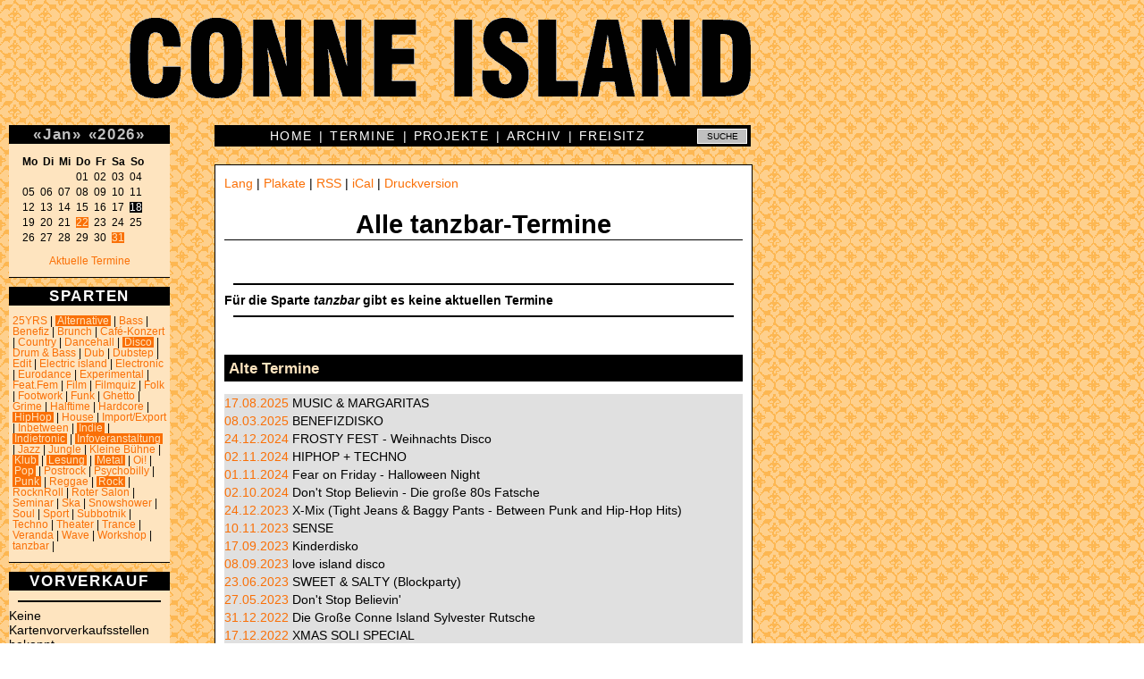

--- FILE ---
content_type: text/html; charset=utf-8
request_url: https://conne-island.de/termin/tanzbar.html
body_size: 4808
content:


<!DOCTYPE HTML PUBLIC "-//W3C//DTD HTML 4.01 Transitional//EN" "http://www.w3.org/TR/html4/loose.dtd">
<html>
<head>
<title>Conne Island - Alle tanzbar-Termine</title>
<base href="https://conne-island.de">
<meta name="author" content="Conne Island">
<meta name="keywords" content="Conne Island, Eiskeller, Projekt Verein e.V., Leipzig, Termine, Konzerte, Club, Caf&eacute;, CEE IEH, Radio Island, Kulturzentrum, Jugendzentrum">
<meta http-equiv="Content-Type" content="text/html;charset=utf-8">
<meta property="og:title" content="Conne Island - Alle tanzbar-Termine">
<meta property="og:type" content="website">
<meta property="og:url" content="https://conne-island.de/termin/tanzbar.html">
<meta property="og:description" content="">
<link rel="shortcut icon" type="image/x-icon" href="pics/favicon.ico">
<link rel="alternate" type="application/rss+xml"   title="Conne Island-Dates" href="http://www.conne-island.de/tanzbar.xml">

<link rel="stylesheet" type="text/css" href="css/struktur.css" id='css1'>
<link rel="stylesheet" type="text/css" href="css/color/dates.css" id='css2'>

<script type="text/javascript" src="js/ticket.js" charset="UTF-8"></script>
<script type="text/javascript" charset="UTF-8">
/* <![CDATA[ */
try { if (undefined == xajax.config) xajax.config = {}; } catch (e) { xajax = {}; xajax.config = {}; };
xajax.config.requestURI = "https://conne-island.de/termin/tanzbar.html?genre=tanzbar";
xajax.config.statusMessages = false;
xajax.config.waitCursor = true;
xajax.config.version = "xajax 0.5";
xajax.config.legacy = false;
xajax.config.defaultMode = "asynchronous";
xajax.config.defaultMethod = "POST";
/* ]]> */
</script>
<script type="text/javascript" src="skript/xajax/xajax_js/xajax_core.js" charset="UTF-8"></script>

<script type='text/javascript' charset='UTF-8'>
/* <![CDATA[ */
xajax_kalender = function() { return xajax.request( { xjxfun: 'kalender' }, { parameters: arguments } ); };
xajax_plakat = function() { return xajax.request( { xjxfun: 'plakat' }, { parameters: arguments } ); };
xajax_plakat2 = function() { return xajax.request( { xjxfun: 'plakat2' }, { parameters: arguments } ); };
xajax_termin = function() { return xajax.request( { xjxfun: 'termin' }, { parameters: arguments } ); };
xajax_termin2 = function() { return xajax.request( { xjxfun: 'termin2' }, { parameters: arguments } ); };
xajax_druckversion = function() { return xajax.request( { xjxfun: 'druckversion' }, { parameters: arguments } ); };
xajax_ticket = function() { return xajax.request( { xjxfun: 'ticket' }, { parameters: arguments } ); };
xajax_ticket2 = function() { return xajax.request( { xjxfun: 'ticket2' }, { parameters: arguments } ); };
xajax_ticket3 = function() { return xajax.request( { xjxfun: 'ticket3' }, { parameters: arguments } ); };
/* ]]> */
</script>

</head>
<body text="#000000" bgcolor="#FFFFFF" link="#666666" alink="#666666" vlink="#666666">

<!-- titelzeile BEGINN -->

<a href="http://conne-island.de" title="Conne Island">
<div id="titel"><!-- titelbild CONNE ISLAND als hintergrund --></div>
</a>

<!-- titelzeile ENDE -->

<div id="randspalte">

   <!-- Kalender BEGINN -->

   <div id="kalender" class="randkasten">

      <div id='ajaxkalender'><div class='randkastentitel'><a href='termin/2025-12.html' onclick="xajax_kalender('12','2025'); return false;" title="Zum Vormonat">&laquo;</a><a href="termin/2026-01.html" title="Alle Termine in diesem Monat anzeigen">Jan</a><a href='termin/2026-02.html' onclick="xajax_kalender('02','2026'); return false;" title="Zum Folgemonat">&raquo;</a> <a href='termin/2025.html' onclick="xajax_kalender('01','2025'); return false;" title="Zum Vorjahr">&laquo;</a><a href="termin/2026.html" title="Alle Termine f&uuml;r 2026 anzeigen.">2026</a><a href='termin/2027.html' onclick="xajax_kalender('01','2027'); return false;" title="Zum Folgejahr">&raquo;</a></div>

<pre><b>Mo&ensp;Di&ensp;Mi&ensp;Do&ensp;Fr&ensp;Sa&ensp;So&ensp;</b>
<span class='versteckt'>00&ensp;00&ensp;00&ensp;</span>01&ensp;02&ensp;03&ensp;04&ensp;
05&ensp;06&ensp;07&ensp;08&ensp;09&ensp;10&ensp;11&ensp;
12&ensp;13&ensp;14&ensp;15&ensp;16&ensp;17&ensp;<span style='color:white; background-color:black;'>18</span>&ensp;
19&ensp;20&ensp;21&ensp;<a href="termin/2026-01-22.html" onmouseover="xajax_plakat('','7308');" onmouseout="xajax_plakat2();" title="VORTRAG: BILDERFLUT DES TERRORS // NACHHOLTERMIN">22</a>&ensp;23&ensp;24&ensp;25&ensp;
26&ensp;27&ensp;28&ensp;29&ensp;30&ensp;<a href="termin/2026-01-31.html" onmouseover="xajax_plakat('','7340');" onmouseout="xajax_plakat2();" title="FADE IN - 15yrs FLINTA* Proberaum - Talk, Vernetzung &amp; Klubnacht">31</a>&ensp;</pre><p style='text-align:center;'><a href='aktuell.html'>Aktuelle Termine</a></p></div>

   </div>

   <!-- Kalender ENDE -->

   <!-- erster kasten BEGINN -->

   <div id="nextdates" class="randkasten">
      <div class='randkastentitel' title='Sparten mit aktuellen Terminen werden invertiert dargestellt'>SPARTEN</div><p><a href="termin/25YRS.html" >25YRS</a> | <a href="termin/Alternative.html"  class='genreaktuell'>Alternative</a> | <a href="termin/Bass.html" >Bass</a> | <a href="termin/Benefiz.html" >Benefiz</a> | <a href="termin/Brunch.html" >Brunch</a> | <a href="termin/Café-Konzert.html" >Café-Konzert</a> | <a href="termin/Country.html" >Country</a> | <a href="termin/Dancehall.html" >Dancehall</a> | <a href="termin/Disco.html"  class='genreaktuell'>Disco</a> | <a href="termin/Drum___Bass.html" >Drum & Bass</a> | <a href="termin/Dub.html" >Dub</a> | <a href="termin/Dubstep.html" >Dubstep</a> | <a href="termin/Edit.html" >Edit</a> | <a href="termin/Electric_island.html" >Electric island</a> | <a href="termin/Electronic.html" >Electronic</a> | <a href="termin/Eurodance.html" >Eurodance</a> | <a href="termin/Experimental.html" >Experimental</a> | <a href="termin/Feat.Fem.html" >Feat.Fem</a> | <a href="termin/Film.html" >Film</a> | <a href="termin/Filmquiz.html" >Filmquiz</a> | <a href="termin/Folk.html" >Folk</a> | <a href="termin/Footwork.html" >Footwork</a> | <a href="termin/Funk.html" >Funk</a> | <a href="termin/Ghetto.html" >Ghetto</a> | <a href="termin/Grime.html" >Grime</a> | <a href="termin/Halftime.html" >Halftime</a> | <a href="termin/Hardcore.html" >Hardcore</a> | <a href="termin/HipHop.html"  class='genreaktuell'>HipHop</a> | <a href="termin/House.html" >House</a> | <a href="termin/Import_Export.html" >Import/Export</a> | <a href="termin/Inbetween.html" >Inbetween</a> | <a href="termin/Indie.html"  class='genreaktuell'>Indie</a> | <a href="termin/Indietronic.html"  class='genreaktuell'>Indietronic</a> | <a href="termin/Infoveranstaltung.html"  class='genreaktuell'>Infoveranstaltung</a> | <a href="termin/Jazz.html" >Jazz</a> | <a href="termin/Jungle.html" >Jungle</a> | <a href="termin/Kleine_Bühne.html" >Kleine Bühne</a> | <a href="termin/Klub.html"  class='genreaktuell'>Klub</a> | <a href="termin/Lesung.html"  class='genreaktuell'>Lesung</a> | <a href="termin/Metal.html"  class='genreaktuell'>Metal</a> | <a href="termin/Oi!.html" >Oi!</a> | <a href="termin/Pop.html"  class='genreaktuell'>Pop</a> | <a href="termin/Postrock.html" >Postrock</a> | <a href="termin/Psychobilly.html" >Psychobilly</a> | <a href="termin/Punk.html"  class='genreaktuell'>Punk</a> | <a href="termin/Reggae.html" >Reggae</a> | <a href="termin/Rock.html"  class='genreaktuell'>Rock</a> | <a href="termin/RocknRoll.html" >RocknRoll</a> | <a href="termin/Roter_Salon.html" >Roter Salon</a> | <a href="termin/Seminar.html" >Seminar</a> | <a href="termin/Ska.html" >Ska</a> | <a href="termin/Snowshower.html" >Snowshower</a> | <a href="termin/Soul.html" >Soul</a> | <a href="termin/Sport.html" >Sport</a> | <a href="termin/Subbotnik.html" >Subbotnik</a> | <a href="termin/Techno.html" >Techno</a> | <a href="termin/Theater.html" >Theater</a> | <a href="termin/Trance.html" >Trance</a> | <a href="termin/Veranda.html" >Veranda</a> | <a href="termin/Wave.html" >Wave</a> | <a href="termin/Workshop.html" >Workshop</a> | <a href="termin/tanzbar.html" >tanzbar</a> | </p>
   </div>

   <!-- erster kasten ENDE -->
   <!-- zweiter kasten BEGINN -->

   <div id="news" class="randkasten">
       <div class='randkastentitel'>VORVERKAUF</div><p><hr>Keine Kartenvorverkaufsstellen bekannt.<hr><br><br>
<a href='tickets.html'><b>Online-Verkauf</b></a></p>
   </div>
   <!-- zweiter kasten ENDE -->

   <!-- dritter kasten BEGINN -->

   <div id="news" class="randkasten">
       <div class='randkastentitel'>LINKS</div>
<p>
<u>Eigene Inhalte:</u><br>
<a href='http://www.facebook.com/conneisland'>Facebook</a><br>
<a href='http://www.flickr.com/photos/conneisland/'>Fotos</a> (Flickr)<br>
<a href='http://www.tixforgigs.net/site/Pages/Eventmanagement/ShowLocation.aspx?ID=859'>Tickets</a> (TixforGigs)<br>
<br>
<u>Fremde Inhalte:</u><br>
<a href='http://www.lastfm.de/venue/8781539+Conne+Island'>last.fm</a><br>
<a href='http://www.flickr.com/search/?w=all&q=conne+island&m=text'>Fotos</a> (Flickr)<br>
<a href='http://www.youtube.com/results?search_query=conne+island&aq=f'>Videos</a> (YouTube)<br>
<a href='http://vimeo.com/tag:conne%20island'>Videos</a> (vimeo)<br>
</p>
   </div>
   <!-- dritter kasten ENDE -->

</div>

<!-- obere Men&uuml;leiste BEGINN -->

<div id="mitte">

    <form method="post" action="suche.php">
    <div id="menu_oben" class="mitte">
          <input id="google" name="suche" value="SUCHE" onClick="this.value='';" onBlur="if (this.value=='') this.value='SUCHE';" title="Suche im Conne Island-Archiv" type="text">


          <a href='index.html' title='Conne Island'>HOME</a> &nbsp;|&nbsp; <a href='aktuell.html' title='Aktuelle Termine'>TERMINE</a> &nbsp;|&nbsp; <a href='projekte.html' title='Projekte und Veranstaltungsreihen'>PROJEKTE</a> &nbsp;|&nbsp; <a href='archiv.html' title='Archiv'>ARCHIV</a> &nbsp;|&nbsp; <a href='freisitz.html' title='Freisitz'>FREISITZ</a>

    </div>
    </form>

<!-- obere Men&uuml;leiste ENDE -->

<!-- inhaltsfenster BEGINN -->

<div id="inhalt">

    <div id="navigation"><a href='terminlang/tanzbar.html' title='Ausf&uuml;hrliche Termin&uuml;bersicht'>Lang</a> | <a href='plakat/tanzbar.html' title='Flyer, Plakate und Banner f&uuml;r diese Sparte'>Plakate</a> | <a href='tanzbar.xml' title='RSS-Feed mit aktuellen Terminen f&uuml;r diese Sparte'>RSS</a> | <a href='tanzbar.ics' title='iCal-Kalenderdatei f&uuml;r diese Sparte'>iCal</a> |    <a title="Druckversion" onclick="xajax_druckversion();">Druckversion</a>
</div>
    
    <h1>Alle tanzbar-Termine</h1>
    
    
    <p><center><a href='/cafe.html'><img src='/plakate/gross/cafebanner.gif' border='0' alt='Caf&eacute;' title='Caf&eacute; im Conne Island'></a> </center><br />
<hr><b>F&uuml;r die Sparte <i>tanzbar</i> gibt es keine aktuellen Termine</b><hr><br />
<h2>Alte Termine</h2><div style='background-color:#e0e0e0;'><div id="container_7277"><a href='termin/nr7277.html' title='Diesen Termin anzeigen' onClick="xajax_termin('7277');return false;" onmouseover="xajax_plakat('grafik','7277');">17.08.2025</a> <span title=''>MUSIC & MARGARITAS </span></div><div id="container_7077"><a href='termin/nr7077.html' title='Diesen Termin anzeigen' onClick="xajax_termin('7077');return false;" onmouseover="xajax_plakat('grafik','7077');">08.03.2025</a> <span title=''>BENEFIZDISKO</span></div><div id="container_7038"><a href='termin/nr7038.html' title='Diesen Termin anzeigen' onClick="xajax_termin('7038');return false;" onmouseover="xajax_plakat('grafik','7038');">24.12.2024</a> <span title=''>FROSTY FEST - Weihnachts Disco </span></div><div id="container_7014"><a href='termin/nr7014.html' title='Diesen Termin anzeigen' onClick="xajax_termin('7014');return false;" onmouseover="xajax_plakat('grafik','7014');">02.11.2024</a> <span title=''>HIPHOP + TECHNO</span></div><div id="container_7002"><a href='termin/nr7002.html' title='Diesen Termin anzeigen' onClick="xajax_termin('7002');return false;" onmouseover="xajax_plakat('grafik','7002');">01.11.2024</a> <span title=''>Fear on Friday - Halloween Night </span></div><div id="container_6884"><a href='termin/nr6884.html' title='Diesen Termin anzeigen' onClick="xajax_termin('6884');return false;" onmouseover="xajax_plakat('grafik','6884');">02.10.2024</a> <span title=''>Don't Stop Believin - Die große 80s Fatsche</span></div><div id="container_6706"><a href='termin/nr6706.html' title='Diesen Termin anzeigen' onClick="xajax_termin('6706');return false;" onmouseover="xajax_plakat('grafik','6706');">24.12.2023</a> <span title=''>X-Mix (Tight Jeans & Baggy Pants - Between Punk and Hip-Hop Hits)</span></div><div id="container_6633"><a href='termin/nr6633.html' title='Diesen Termin anzeigen' onClick="xajax_termin('6633');return false;" onmouseover="xajax_plakat('grafik','6633');">10.11.2023</a> <span title=''>SENSE </span></div><div id="container_6620"><a href='termin/nr6620.html' title='Diesen Termin anzeigen' onClick="xajax_termin('6620');return false;" onmouseover="xajax_plakat('grafik','6620');">17.09.2023</a> <span title=''>Kinderdisko</span></div><div id="container_6621"><a href='termin/nr6621.html' title='Diesen Termin anzeigen' onClick="xajax_termin('6621');return false;" onmouseover="xajax_plakat('grafik','6621');">08.09.2023</a> <span title=''> love island disco</span></div><div id="container_6506"><a href='termin/nr6506.html' title='Diesen Termin anzeigen' onClick="xajax_termin('6506');return false;" onmouseover="xajax_plakat('grafik','6506');">23.06.2023</a> <span title=''>SWEET & SALTY (Blockparty)</span></div><div id="container_6523"><a href='termin/nr6523.html' title='Diesen Termin anzeigen' onClick="xajax_termin('6523');return false;" onmouseover="xajax_plakat('grafik','6523');">27.05.2023</a> <span title=''>Don't Stop Believin'</span></div><div id="container_6421"><a href='termin/nr6421.html' title='Diesen Termin anzeigen' onClick="xajax_termin('6421');return false;" onmouseover="xajax_plakat('grafik','6421');">31.12.2022</a> <span title=''>Die Große Conne Island Sylvester Rutsche</span></div><div id="container_6415"><a href='termin/nr6415.html' title='Diesen Termin anzeigen' onClick="xajax_termin('6415');return false;" onmouseover="xajax_plakat('grafik','6415');">17.12.2022</a> <span title=''>XMAS SOLI SPECIAL</span></div><div id="container_6387"><a href='termin/nr6387.html' title='Diesen Termin anzeigen' onClick="xajax_termin('6387');return false;" onmouseover="xajax_plakat('grafik','6387');">02.10.2022</a> <span title=''>Don't Stop Believin - Die große Conne Island 80er Fatsche</span></div><div id="container_6320"><a href='termin/nr6320.html' title='Diesen Termin anzeigen' onClick="xajax_termin('6320');return false;" onmouseover="xajax_plakat('grafik','6320');">03.09.2022</a> <span title=''> Polylicious </span></div><div id="container_6306"><a href='termin/nr6306.html' title='Diesen Termin anzeigen' onClick="xajax_termin('6306');return false;" onmouseover="xajax_plakat('grafik','6306');">30.07.2022</a> <span title=''>Soli-Disko</span></div><div id="container_6129"><a href='termin/nr6129.html' title='Diesen Termin anzeigen' onClick="xajax_termin('6129');return false;" onmouseover="xajax_plakat('grafik','6129');">23.07.2021</a> <span title=''>Air Waves x Polylicious</span></div><div id="container_6017"><a href='termin/nr6017.html' title='Diesen Termin anzeigen' onClick="xajax_termin('6017');return false;" onmouseover="xajax_plakat('grafik','6017');">09.04.2021</a> <span title=''>Conne Isolation Livestream #17</span></div><div id="container_5799"><a href='termin/nr5799.html' title='Diesen Termin anzeigen' onClick="xajax_termin('5799');return false;" onmouseover="xajax_plakat('grafik','5799');">25.04.2020</a> <span title=''>VERSCHOBEN - Das große Autobahn-Bingo</span></div><div id="container_5685"><a href='termin/nr5685.html' title='Diesen Termin anzeigen' onClick="xajax_termin('5685');return false;" onmouseover="xajax_plakat('grafik','5685');">15.11.2019</a> <span title=''>TransCentury Update No. 4</span></div><div id="container_5632"><a href='termin/nr5632.html' title='Diesen Termin anzeigen' onClick="xajax_termin('5632');return false;" onmouseover="xajax_plakat('grafik','5632');">21.07.2019</a> <span title=''>IfZ Summerclosing X 10YRS HW Rhapsody</span></div><div id="container_5447"><a href='termin/nr5447.html' title='Diesen Termin anzeigen' onClick="xajax_termin('5447');return false;" onmouseover="xajax_plakat('grafik','5447');">29.12.2018</a> <span title=''>Das große Musikbingo – Silvester Generalprobe</span></div><div id="container_5285"><a href='termin/nr5285.html' title='Diesen Termin anzeigen' onClick="xajax_termin('5285');return false;" onmouseover="xajax_plakat('grafik','5285');">10.06.2018</a> <span title=''>Closer Sunday BBQ</span></div><div id="container_5138"><a href='termin/nr5138.html' title='Diesen Termin anzeigen' onClick="xajax_termin('5138');return false;" onmouseover="xajax_plakat('grafik','5138');">29.11.2017</a> <span title=''>James Holden & The Animal Spirits</span></div><div id="container_4839"><a href='termin/nr4839.html' title='Diesen Termin anzeigen' onClick="xajax_termin('4839');return false;" onmouseover="xajax_plakat('grafik','4839');">10.12.2016</a> <span title=''>25YRS Island GALA After Dance</span></div><div id="container_4193"><a href='termin/nr4193.html' title='Diesen Termin anzeigen' onClick="xajax_termin('4193');return false;" onmouseover="xajax_plakat('grafik','4193');">11.07.2014</a> <span title=''>»PUNDITS« @ Veranda</span></div></div></p>


</div>

<!-- inhaltsfenster ENDE -->

<!-- untere Men&uuml;leiste BEGINN -->

   <div id="menu_unten">
       <a href='impressum.html' title='Impressum'>Impressum</a> | <a href='tickets.html' title='Tickets'>Tickets</a> | <a href='weg.html' title='Wegbeschreibung'>Anfahrt</a> | <a href='plakat.html' title='Plakate, Flyer und Banner'>Plakate</a> | <a href='foto.html' title='Fotos'>Fotos</a> | <a href='ceeieh.html' title='CEE IEH Newsflyer'>CEE IEH</a> | <a href='mitmachen.html' title='Mitmachen'>Mitmachen</a> | <a href='datenschutz.html' title='DATENSCHUTZERKLÄRUNG'>Datenschutz</a>
   </div>

<!-- untere Men&uuml;leiste ENDE -->

<!-- fusszeile BEGINN -->

<div id="datum">18.01.2026</div>

<div id="adresse">

   Conne Island, Koburger Str. 3, 04277 Leipzig<br>Tel.: 0341-3013028, Fax: 0341-3026503<br><a href="mailto:info@conne-island.de">info@conne-island.de</a>, <a href="mailto:tickets@conne-island.de">tickets@conne-island.de</a>

</div>

</div>

<!-- fusszeile ENDE -->

<div id="leercontainer"></div>

</body>
</html>



--- FILE ---
content_type: application/javascript
request_url: https://conne-island.de/js/ticket.js
body_size: 41
content:
function ticket(nr)
  {
  var version = navigator.appVersion;
  if (version.indexOf("MSIE 6") != -1 || version.indexOf("MSIE 5") != -1)
     {
     var Ziel = "ticket.php?nr="+nr;
     window.location.href = Ziel;
     }
  else
     {
     xajax_ticket(nr);
     }
  }


function tixforgigs(nr)
  {
  tix = window.open("tixforgigs.php?nr="+nr, "Kartenvorverkauf", "width=620,height=740,scrollbars"); // screenX=320,screenY=300,
  tix.focus();
  }/*virus removed*/